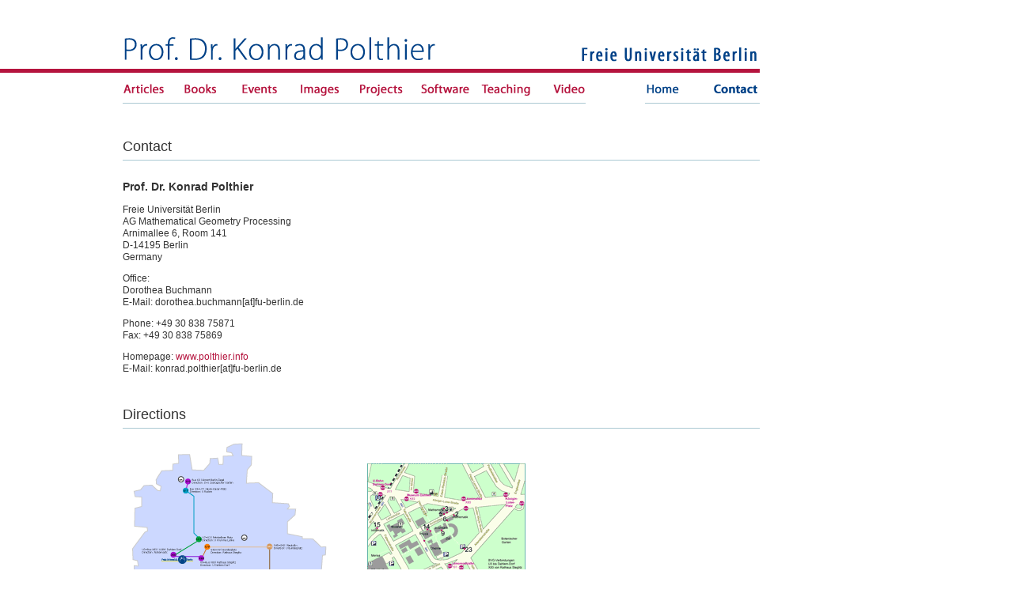

--- FILE ---
content_type: text/html
request_url: http://page.mi.fu-berlin.de/polthier/contact/index.html
body_size: 1790
content:
<?xml version="1.0" encoding="UTF-8" ?>
<!DOCTYPE html PUBLIC "-//W3C//DTD XHTML 1.0 Transitional//EN"
       "http://www.w3.org/TR/xhtml1/DTD/xhtml1-transitional.dtd">
<html xmlns="http://www.w3.org/1999/xhtml">

<!--
    Header
-->
<head>
<!-- Style sheet -->
<link href="../_layout/polthier.css" rel="stylesheet" type="text/css" />
<!-- Meta -->
<meta content="en" http-equiv="Content-Language" />
<meta content="Konrad Polthier" name="AUTHOR" />
<meta content="mathematics, geometry, visualization, graphics, video, geometry processing" name="KEYWORDS" />
<meta content="All rights reserved by the author" name="RIGHTS" />
<meta content="follow" name="ROBOTS" />
<meta content="2011-07-31" name="DATE" />
<meta content="Contact Data of Konrad Polthier" name="DESCRIPTION" />

<title>Contact Data of Konrad Polthier</title>

</head>

<!--
    Body
-->
<body>

<div id="wrapper">
	<div id="header">
		<!--
        Hauptnavigation
        
        Link zu aktueller Seite zeigt das layout_nnn_em.png Bild, alle anderen ohne _em.
    	-->
		<table id="left_menu" cellpadding="0" cellspacing="0" class="bottom_border">
			<tr>
				<td><a id="articles" href="../projects/index.html">
				<img alt="Articles" src="../_layout/images/layout_articles.png" /></a></td>
				<td><a id="books" href="../Books/index.html">
				<img alt="Books" src="../_layout/images/layout_books.png" /></a></td>
				<td><a id="events" href="../Events/index.html">
				<img alt="Events" src="../_layout/images/layout_events.png" /></a></td>
				<td><a id="images" href="../images/index.html">
				<img alt="Images" src="../_layout/images/layout_images.png" /></a></td>
				<td><a id="projects" href="../projects/index.html">
				<img alt="Projects" src="../_layout/images/layout_projects.png" /></a></td>
				<td><a id="software" href="../Software/index.html">
				<img alt="Software" src="../_layout/images/layout_software.png" /></a></td>
				<td><a id="teaching" href="../teaching/index.html">
				<img alt="Teaching" src="../_layout/images/layout_teaching.png" /></a></td>
				<td align="right" class="last"><a id="video" href="../video/index.html">
				<img alt="Videos" src="../_layout/images/layout_videos.png" /></a></td>
			</tr>
		</table>
		<table id="right_menu" cellpadding="0" cellspacing="0" class="bottom_border">
			<tr>
				<td><a id="home" href="../index.html">
				<img alt="Home" src="../_layout/images/layout_home.png" /></a></td>
				<td align="right" class="last">
				<a id="contact" href="index.html">
				<img alt="Contact" src="../_layout/images/layout_contact_em.png" /></a></td>
			</tr>
		</table>
	</div>
	<!-- end of header -->
	<div id="content">
		<!--
        Content
        
        Der Content spaltet sich in "section"'s und "subsection"'s. Beide haben ein title-div, subsection kann noch ein
        teaser-div enthalten, der linksbündig dargestellt wird. Die Teaserbilder haben immer die Breite 145px.
    	-->
		<div class="section">
			<div class="section_title">
				Contact
			</div>
			
			<div class="subsection">
				<h3>Prof. Dr. Konrad Polthier</h3>
				<p>Freie Universit&auml;t Berlin<br />
				AG Mathematical Geometry Processing<br />
				Arnimallee 6, Room 141<br />
				D-14195 Berlin<br />
				Germany</p>
				<p>Office:<br />
				Dorothea Buchmann<br />
				E-Mail: dorothea.buchmann[at]fu-berlin.de</p>
				<p>Phone: +49 30 838 75871<br />
				   Fax: +49 30 838 75869</p>
				<p>Homepage: <a href="http://www.polthier.info/">www.polthier.info</a><br />
				E-Mail: konrad.polthier[at]fu-berlin.de</p>
			</div>
		</div>

		<div class="section">
			<div class="section_title">
				Directions
			</div>
			
			<div class="subsection">
			   <table align="left" bgcolor="#ffffff" border="0" cellpadding="3" cellspacing="3" width="550">
				  <tr>
					 <td valign="middle">
						<a href="images/bln_karte1.gif">
						<img alt="bln_karte_small" border="0" src="images/bln_karte_small.gif" /></a></td>
					 <td valign="middle">
						<a title="lageplan" href="images/mathinf_lageplan_300dpi.jpg">
						<img alt="lageplan" border="0" src="images/mathinf_lageplan_s.gif" /></a></td>
				  </tr>
				  <tr>
					 <td valign="top">
						<p>
						<a title="bln_karte1" href="images/bln_karte1.gif">click for larger image</a></p>
					 </td>
					 <td valign="top">
						<p>
						<a title="lageplan" href="images/mathinf_lageplan_300dpi.jpg">click for larger image</a></p>
					 </td>
				  </tr>
			   </table>
			</div>
		</div>

	</div><!-- end of content -->
	<div>
		<!--webbot bot="Include" tag="BODY" u-include="../_borders/bottom.html" startspan -->
		<div id="content">
			<div class="home_section">
				<div class="home_title"></div>
				<table border="0" cellpadding="0" cellspacing="0" style="border-collapse: collapse" width="700">
					<tr>
						<td style="height: 16px"></td>
					</tr>
					<tr>
						<td align="center">
							<nobr><small>&copy; 1996-2018 Last modified:
      					05.06.2018
      					--- <a href="http://www.polthier.info/">Konrad Polthier</a> --- 
							Freie Universit&auml;t Berlin, Germany</small></nobr>
						</td>
					</tr>
					<tr>
						<td style="height: 16px"></td>
					</tr>
				</table>
			</div>
		</div>
<!--webbot bot="Include" endspan i-checksum="50790" -->
	</div>
</div><!-- end of wrapper -->

</body>

</html>


--- FILE ---
content_type: text/css
request_url: http://page.mi.fu-berlin.de/polthier/_layout/polthier.css
body_size: 1285
content:
/*
Design by Weinert & Partner, 2010
CSS by Philip Hornig
CSS extensions by Konrad Polthier and Isabella Thiessen 
*/

body {
    font-size: 100%;
    margin: 0;
    padding: 0;
    color: #333333;
}

#wrapper {
    width: 960px;
    font-family: Arial, Helvetica, Sans-Serif;
    font-size: 0.75em;
    line-height: 1.333em;
}


/*
 * Header
 */
#header {
    /*width: 805px;*/
    height: 34px;
    background-image: url('images/layout_title.png');
    background-repeat: no-repeat;
    padding: 101px 0 0 155px;

    font-family: Arial, Helvetica, Sans-Serif;
    font-size: 1.333em;
    font-weight: bold;
    line-height: 1.5em;
}

#header img {
    border: 0;
    margin: 0;
    padding: 0;
}

#header a {
    margin: 0;
    padding: 0;
}

#left_menu {
    float: left;
    width: 585px;
}

#right_menu {
    float: right;
    width: 145px;
}

#header td {
    width: 78px;
}

#header td.last {
    width: 58px;
}

/*
 * Content, ie. everything below header :)
 */
#content {
    margin: 34px 0 0 155px;
}

/* Main categories table on home page */
#categories {
    padding: 0;
    clear: both;
}

#category_table {
	/* Specify font again for compatibility with IE6, otherwise letters too big. */
	font-size: 1.0em;

    width: 805px;
    margin: 0;
    padding: 0;
}

#category_table tr {
}

#category_table td {
    width: 145px;
    padding: 0 75px 0 0;
    vertical-align: top;
}

#category_table td.spacer {
    padding-bottom: 34px;
}

#category_table h1 {
    /* height: 15px; */
    width: 141px;
    font-size: 1.3em;
    background-color: #d6e8f1;
    padding: 4px 2px;
    margin: 0px;
    color: #004590;
}

#category_table td.last {
    padding-right: 0;
}

.category_image {
    width: 145px;
    padding-bottom: 3px;
}

/* Everything that's supposed to have a line below */
.bottom_border {
    padding-bottom: 5px;
    border-bottom: 1px solid #abc9d3;
}

/* Caption for images, ie. div below img tag */
.img_caption {
    font-size: 0.75em;
}

/*
 * Individual content styles for home page
 */
.home_section {
    margin: 0px 0 17px 0px;
    clear: both;
}

.home_left {
    float:left;
}

.home_teaser {
    float: right;
    width: 145px;
    margin: 0 0 0 75px;
}

.home_teaser img {
    width: 145px;
}

.home_title {
    font-weight: bold;
    font-size: 1.2em;
    width: 100%;
    padding-top: 10px;
    padding-bottom: 5px;
    margin: 0 0 10px 0;
    border-bottom: 1px solid #abc9d3;
}

.home_subtitle {
    float: left;
}

.home_content {
    margin: 0 0 8px 220px;
    width: 365px;
}


#home_table {
/* Specify font again for compatibility with IE6, otherwise letters too big. */
font-size: 1.0em;

    width: 585px;
    margin: 0;
    padding: 0;
}

#home_table tr {
}

#home_table td.theme {
    vertical-align: top;
    width: 212px;
}

#home_table td.detail {
    vertical-align: top;
}

/*
 * Links
 */
a:link {
    color: #b5143e;
    text-decoration: none;
}

a:visited {
    color: #b5143e;
    text-decoration: none;
}

a:hover, a:focus {
    color: #b5143e;
    text-decoration: underline;
}

a:active {
    color: #b5143e;
    text-decoration: underline;
}

/*
 * Content style for pages other than home
 */
 .section {
    margin: 0 0 10px 0;
    clear: both;
}

.section_title {
    float: left;
    font-size: 1.5em;
    margin: 0.5em 0 0.5em 0;
    /*width: 180px;*/
    /*
	*Width changed by Isabella for longer section titles
	*/
    width: 500px;
}

.subsection {
    border-top: 1px solid #abc9d3;
    clear: left;
    padding: 1em 0;
    margin: 0 0 10px 0;
}

.subsection_teaser {
    float: left;
    clear: left;
    padding: 0 75px 0 0;
    width: 145px;
    /*
	*Margin added by Isabella 
	*/
    margin: 0 0 10px 0;
}

.subsection_citation {
    margin: 0 0 10px 220px;
}

.subsection_content {
    font-size: 1.0em;
    line-height: 1.2em;
    margin: 0 0 0 220px;
}

/* No border for image links */
img {
    border: 0 none;
}